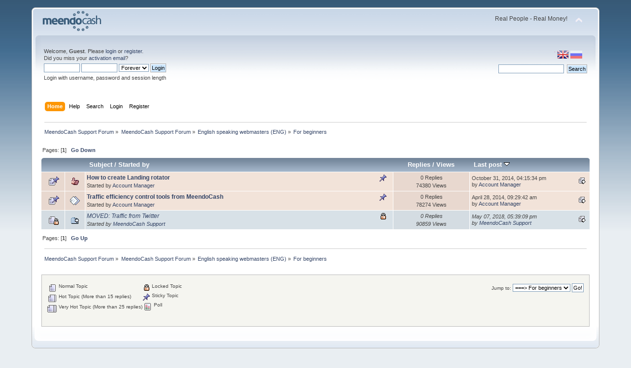

--- FILE ---
content_type: text/html; charset=UTF-8
request_url: http://forum.meendocash.com/index.php?Session=4mjnd2unb1b7lvd33ni82v9li0&board=9.0
body_size: 4268
content:
<!DOCTYPE html PUBLIC "-//W3C//DTD XHTML 1.0 Transitional//EN" "http://www.w3.org/TR/xhtml1/DTD/xhtml1-transitional.dtd">
<html xmlns="http://www.w3.org/1999/xhtml">
<head>
	<link rel="stylesheet" type="text/css" href="http://forum.meendocash.com/Themes/default/css/index.css?fin20" />
	<link rel="stylesheet" type="text/css" href="http://forum.meendocash.com/Themes/default/css/webkit.css" />
	<script type="text/javascript" src="http://forum.meendocash.com/Themes/default/scripts/script.js?fin20"></script>
	<script type="text/javascript" src="http://forum.meendocash.com/Themes/default/scripts/theme.js?fin20"></script>
	<script type="text/javascript"><!-- // --><![CDATA[
		var smf_theme_url = "http://forum.meendocash.com/Themes/default";
		var smf_default_theme_url = "http://forum.meendocash.com/Themes/default";
		var smf_images_url = "http://forum.meendocash.com/Themes/default/images";
		var smf_scripturl = "http://forum.meendocash.com/index.php?Session=4mjnd2unb1b7lvd33ni82v9li0&amp;";
		var smf_iso_case_folding = false;
		var smf_charset = "UTF-8";
		var ajax_notification_text = "Loading...";
		var ajax_notification_cancel_text = "Cancel";
	// ]]></script>
	<meta http-equiv="Content-Type" content="text/html; charset=UTF-8" />
	<meta name="description" content="For beginners" />
	<title>For beginners</title>
	<link rel="canonical" href="http://forum.meendocash.com/index.php?board=9.0" />
	<link rel="help" href="http://forum.meendocash.com/index.php?Session=4mjnd2unb1b7lvd33ni82v9li0&amp;action=help" />
	<link rel="search" href="http://forum.meendocash.com/index.php?Session=4mjnd2unb1b7lvd33ni82v9li0&amp;action=search" />
	<link rel="contents" href="http://forum.meendocash.com/index.php?Session=4mjnd2unb1b7lvd33ni82v9li0&amp;" />
	<link rel="alternate" type="application/rss+xml" title="MeendoCash Support Forum - RSS" href="http://forum.meendocash.com/index.php?Session=4mjnd2unb1b7lvd33ni82v9li0&amp;type=rss;action=.xml" />
	<link rel="index" href="http://forum.meendocash.com/index.php?Session=4mjnd2unb1b7lvd33ni82v9li0&amp;board=9.0" />
</head>
<body>
<div id="wrapper" style="width: 90%">
	<div id="header"><div class="frame">
		<div id="top_section">
			<h1 class="forumtitle">
				<a href="http://forum.meendocash.com/index.php?Session=4mjnd2unb1b7lvd33ni82v9li0&amp;"><img src="http://forum.meendocash.com/Themes/default/images/forum_logo.png" alt="MeendoCash Support Forum" /></a>
			</h1>
			<img id="upshrink" src="http://forum.meendocash.com/Themes/default/images/upshrink.png" alt="*" title="Shrink or expand the header." style="display: none;" />
			<div id="siteslogan" class="floatright">Real People - Real Money!</div>
		</div>
		<div id="upper_section" class="middletext">

		<div id="language_menu_wrapper">
		<div id="language_menu">
			<img class="langicon" src="http://forum.meendocash.com/Themes/default/images/LanguageMenuImg/langicon.png" height="1px" width="1px" alt=" " />
				<form action="" method="post">
				<input type="hidden" name="languagemenu" value="english" />
				<button id="english" type="submit" value="English" disabled="disabled" class="langflagbuttonactive" >
 				<img class="langflag" src="http://forum.meendocash.com/Themes/default/images/LanguageMenuImg/english.png" height="16" width="24" alt="English" /></button>
				</form>
				<form action="" method="post">
				<input type="hidden" name="languagemenu" value="russian-utf8" />
				<button id="russian-utf8" type="submit" value="Russian-utf8" class="langflagbutton">
 				<img class="langflag" src="http://forum.meendocash.com/Themes/default/images/LanguageMenuImg/russian-utf8.png" height="16" width="24" alt="Русский" /></button>
				</form>
		</div>
		  </div>
			<div class="user">
				<script type="text/javascript" src="http://forum.meendocash.com/Themes/default/scripts/sha1.js"></script>
				<form id="guest_form" action="http://forum.meendocash.com/index.php?Session=4mjnd2unb1b7lvd33ni82v9li0&amp;action=login2" method="post" accept-charset="UTF-8"  onsubmit="hashLoginPassword(this, '7fb6149393efc2ec4afb3c8311e95da6');">
					<div class="info">Welcome, <strong>Guest</strong>. Please <a href="http://forum.meendocash.com/index.php?Session=4mjnd2unb1b7lvd33ni82v9li0&amp;action=login">login</a> or <a href="http://forum.meendocash.com/index.php?Session=4mjnd2unb1b7lvd33ni82v9li0&amp;action=register">register</a>.<br />Did you miss your <a href="http://forum.meendocash.com/index.php?Session=4mjnd2unb1b7lvd33ni82v9li0&amp;action=activate">activation email</a>?</div>
					<input type="text" name="user" size="10" class="input_text" />
					<input type="password" name="passwrd" size="10" class="input_password" />
					<select name="cookielength">
						<option value="60">1 Hour</option>
						<option value="1440">1 Day</option>
						<option value="10080">1 Week</option>
						<option value="43200">1 Month</option>
						<option value="-1" selected="selected">Forever</option>
					</select>
					<input type="submit" value="Login" class="button_submit" /><br />
					<div class="info">Login with username, password and session length</div>
					<input type="hidden" name="hash_passwrd" value="" />
				</form>
			</div>
			<div class="news normaltext">
				<form id="search_form" action="http://forum.meendocash.com/index.php?Session=4mjnd2unb1b7lvd33ni82v9li0&amp;action=search2" method="post" accept-charset="UTF-8">
					<input type="text" name="search" value="" class="input_text" />&nbsp;
					<input type="submit" name="submit" value="Search" class="button_submit" />
					<input type="hidden" name="advanced" value="0" />
					<input type="hidden" name="brd[9]" value="9" /></form>
			</div>
		</div>
		<br class="clear" />
		<script type="text/javascript"><!-- // --><![CDATA[
			var oMainHeaderToggle = new smc_Toggle({
				bToggleEnabled: true,
				bCurrentlyCollapsed: false,
				aSwappableContainers: [
					'upper_section'
				],
				aSwapImages: [
					{
						sId: 'upshrink',
						srcExpanded: smf_images_url + '/upshrink.png',
						altExpanded: 'Shrink or expand the header.',
						srcCollapsed: smf_images_url + '/upshrink2.png',
						altCollapsed: 'Shrink or expand the header.'
					}
				],
				oThemeOptions: {
					bUseThemeSettings: false,
					sOptionName: 'collapse_header',
					sSessionVar: 'f216d6ede47',
					sSessionId: '7fb6149393efc2ec4afb3c8311e95da6'
				},
				oCookieOptions: {
					bUseCookie: true,
					sCookieName: 'upshrink'
				}
			});
		// ]]></script>
		<div id="main_menu">
			<ul class="dropmenu" id="menu_nav">
				<li id="button_home">
					<a class="active firstlevel" href="http://forum.meendocash.com/index.php?Session=4mjnd2unb1b7lvd33ni82v9li0&amp;">
						<span class="last firstlevel">Home</span>
					</a>
				</li>
				<li id="button_help">
					<a class="firstlevel" href="http://forum.meendocash.com/index.php?Session=4mjnd2unb1b7lvd33ni82v9li0&amp;action=help">
						<span class="firstlevel">Help</span>
					</a>
				</li>
				<li id="button_search">
					<a class="firstlevel" href="http://forum.meendocash.com/index.php?Session=4mjnd2unb1b7lvd33ni82v9li0&amp;action=search">
						<span class="firstlevel">Search</span>
					</a>
				</li>
				<li id="button_login">
					<a class="firstlevel" href="http://forum.meendocash.com/index.php?Session=4mjnd2unb1b7lvd33ni82v9li0&amp;action=login">
						<span class="firstlevel">Login</span>
					</a>
				</li>
				<li id="button_register">
					<a class="firstlevel" href="http://forum.meendocash.com/index.php?Session=4mjnd2unb1b7lvd33ni82v9li0&amp;action=register">
						<span class="last firstlevel">Register</span>
					</a>
				</li>
			</ul>
		</div>
		<br class="clear" />
	</div></div>
	<div id="content_section"><div class="frame">
		<div id="main_content_section">
	<div class="navigate_section">
		<ul>
			<li>
				<a href="http://forum.meendocash.com/index.php?Session=4mjnd2unb1b7lvd33ni82v9li0&amp;"><span>MeendoCash Support Forum</span></a> &#187;
			</li>
			<li>
				<a href="http://forum.meendocash.com/index.php?Session=4mjnd2unb1b7lvd33ni82v9li0&amp;#c1"><span>MeendoCash Support Forum</span></a> &#187;
			</li>
			<li>
				<a href="http://forum.meendocash.com/index.php?Session=4mjnd2unb1b7lvd33ni82v9li0&amp;board=1.0"><span>English speaking webmasters (ENG)</span></a> &#187;
			</li>
			<li class="last">
				<a href="http://forum.meendocash.com/index.php?Session=4mjnd2unb1b7lvd33ni82v9li0&amp;board=9.0"><span>For beginners</span></a>
			</li>
		</ul>
	</div>
	<a id="top"></a>
	<div class="pagesection">
		<div class="pagelinks floatleft">Pages: [<strong>1</strong>]  &nbsp;&nbsp;<a href="#bot"><strong>Go Down</strong></a></div>
		
	</div>
	<div class="tborder topic_table" id="messageindex">
		<table class="table_grid" cellspacing="0">
			<thead>
				<tr class="catbg">
					<th scope="col" class="first_th" width="8%" colspan="2">&nbsp;</th>
					<th scope="col" class="lefttext"><a href="http://forum.meendocash.com/index.php?Session=4mjnd2unb1b7lvd33ni82v9li0&amp;board=9.0;sort=subject">Subject</a> / <a href="http://forum.meendocash.com/index.php?Session=4mjnd2unb1b7lvd33ni82v9li0&amp;board=9.0;sort=starter">Started by</a></th>
					<th scope="col" width="14%"><a href="http://forum.meendocash.com/index.php?Session=4mjnd2unb1b7lvd33ni82v9li0&amp;board=9.0;sort=replies">Replies</a> / <a href="http://forum.meendocash.com/index.php?Session=4mjnd2unb1b7lvd33ni82v9li0&amp;board=9.0;sort=views">Views</a></th>
					<th scope="col" class="lefttext last_th" width="22%"><a href="http://forum.meendocash.com/index.php?Session=4mjnd2unb1b7lvd33ni82v9li0&amp;board=9.0;sort=last_post">Last post <img src="http://forum.meendocash.com/Themes/default/images/sort_down.gif" alt="" /></a></th>
				</tr>
			</thead>
			<tbody>
				<tr>
					<td class="icon1 stickybg">
						<img src="http://forum.meendocash.com/Themes/default/images/topic/normal_post_sticky.gif" alt="" />
					</td>
					<td class="icon2 stickybg">
						<img src="http://forum.meendocash.com/Themes/default/images/post/thumbup.gif" alt="" />
					</td>
					<td class="subject stickybg2">
						<div >
							<strong><span id="msg_1234"><a href="http://forum.meendocash.com/index.php?Session=4mjnd2unb1b7lvd33ni82v9li0&amp;topic=138.0">How to create Landing rotator</a></span></strong>
							<p>Started by <a href="http://forum.meendocash.com/index.php?Session=4mjnd2unb1b7lvd33ni82v9li0&amp;action=profile;u=9" title="View the profile of Account Manager">Account Manager</a>
								<small id="pages1234"></small>
							</p>
						</div>
					</td>
					<td class="stats stickybg">
						0 Replies
						<br />
						74380 Views
					</td>
					<td class="lastpost stickybg2">
						<a href="http://forum.meendocash.com/index.php?Session=4mjnd2unb1b7lvd33ni82v9li0&amp;topic=138.0#msg1234"><img src="http://forum.meendocash.com/Themes/default/images/icons/last_post.gif" alt="Last post" title="Last post" /></a>
						October 31, 2014, 04:15:34 pm<br />
						by <a href="http://forum.meendocash.com/index.php?Session=4mjnd2unb1b7lvd33ni82v9li0&amp;action=profile;u=9">Account Manager</a>
					</td>
				</tr>
				<tr>
					<td class="icon1 stickybg">
						<img src="http://forum.meendocash.com/Themes/default/images/topic/normal_post_sticky.gif" alt="" />
					</td>
					<td class="icon2 stickybg">
						<img src="http://forum.meendocash.com/Themes/default/images/post/xx.gif" alt="" />
					</td>
					<td class="subject stickybg2">
						<div >
							<strong><span id="msg_291"><a href="http://forum.meendocash.com/index.php?Session=4mjnd2unb1b7lvd33ni82v9li0&amp;topic=54.0">Traffic efficiency control tools from MeendoCash</a></span></strong>
							<p>Started by <a href="http://forum.meendocash.com/index.php?Session=4mjnd2unb1b7lvd33ni82v9li0&amp;action=profile;u=9" title="View the profile of Account Manager">Account Manager</a>
								<small id="pages291"></small>
							</p>
						</div>
					</td>
					<td class="stats stickybg">
						0 Replies
						<br />
						78274 Views
					</td>
					<td class="lastpost stickybg2">
						<a href="http://forum.meendocash.com/index.php?Session=4mjnd2unb1b7lvd33ni82v9li0&amp;topic=54.0#msg291"><img src="http://forum.meendocash.com/Themes/default/images/icons/last_post.gif" alt="Last post" title="Last post" /></a>
						April 28, 2014, 09:29:42 am<br />
						by <a href="http://forum.meendocash.com/index.php?Session=4mjnd2unb1b7lvd33ni82v9li0&amp;action=profile;u=9">Account Manager</a>
					</td>
				</tr>
				<tr>
					<td class="icon1 lockedbg">
						<img src="http://forum.meendocash.com/Themes/default/images/topic/normal_post_locked.gif" alt="" />
					</td>
					<td class="icon2 lockedbg">
						<img src="http://forum.meendocash.com/Themes/default/images/post/moved.gif" alt="" />
					</td>
					<td class="subject lockedbg2">
						<div >
							<span id="msg_3689"><a href="http://forum.meendocash.com/index.php?Session=4mjnd2unb1b7lvd33ni82v9li0&amp;topic=538.0">MOVED: Traffic from Twitter</a></span>
							<p>Started by <a href="http://forum.meendocash.com/index.php?Session=4mjnd2unb1b7lvd33ni82v9li0&amp;action=profile;u=8" title="View the profile of MeendoCash Support">MeendoCash Support</a>
								<small id="pages3689"></small>
							</p>
						</div>
					</td>
					<td class="stats lockedbg">
						0 Replies
						<br />
						90859 Views
					</td>
					<td class="lastpost lockedbg2">
						<a href="http://forum.meendocash.com/index.php?Session=4mjnd2unb1b7lvd33ni82v9li0&amp;topic=538.0#msg3689"><img src="http://forum.meendocash.com/Themes/default/images/icons/last_post.gif" alt="Last post" title="Last post" /></a>
						May 07, 2018, 05:39:09 pm<br />
						by <a href="http://forum.meendocash.com/index.php?Session=4mjnd2unb1b7lvd33ni82v9li0&amp;action=profile;u=8">MeendoCash Support</a>
					</td>
				</tr>
			</tbody>
		</table>
	</div>
	<a id="bot"></a>
	<div class="pagesection">
		
		<div class="pagelinks">Pages: [<strong>1</strong>]  &nbsp;&nbsp;<a href="#top"><strong>Go Up</strong></a></div>
	</div>
	<div class="navigate_section">
		<ul>
			<li>
				<a href="http://forum.meendocash.com/index.php?Session=4mjnd2unb1b7lvd33ni82v9li0&amp;"><span>MeendoCash Support Forum</span></a> &#187;
			</li>
			<li>
				<a href="http://forum.meendocash.com/index.php?Session=4mjnd2unb1b7lvd33ni82v9li0&amp;#c1"><span>MeendoCash Support Forum</span></a> &#187;
			</li>
			<li>
				<a href="http://forum.meendocash.com/index.php?Session=4mjnd2unb1b7lvd33ni82v9li0&amp;board=1.0"><span>English speaking webmasters (ENG)</span></a> &#187;
			</li>
			<li class="last">
				<a href="http://forum.meendocash.com/index.php?Session=4mjnd2unb1b7lvd33ni82v9li0&amp;board=9.0"><span>For beginners</span></a>
			</li>
		</ul>
	</div>
	<div class="tborder" id="topic_icons">
		<div class="description">
			<p class="floatright" id="message_index_jump_to">&nbsp;</p>
			<p class="floatleft smalltext">
				<img src="http://forum.meendocash.com/Themes/default/images/topic/normal_post.gif" alt="" align="middle" /> Normal Topic<br />
				<img src="http://forum.meendocash.com/Themes/default/images/topic/hot_post.gif" alt="" align="middle" /> Hot Topic (More than 15 replies)<br />
				<img src="http://forum.meendocash.com/Themes/default/images/topic/veryhot_post.gif" alt="" align="middle" /> Very Hot Topic (More than 25 replies)
			</p>
			<p class="smalltext">
				<img src="http://forum.meendocash.com/Themes/default/images/icons/quick_lock.gif" alt="" align="middle" /> Locked Topic<br />
				<img src="http://forum.meendocash.com/Themes/default/images/icons/quick_sticky.gif" alt="" align="middle" /> Sticky Topic<br />
				<img src="http://forum.meendocash.com/Themes/default/images/topic/normal_poll.gif" alt="" align="middle" /> Poll
			</p>
			<script type="text/javascript"><!-- // --><![CDATA[
				if (typeof(window.XMLHttpRequest) != "undefined")
					aJumpTo[aJumpTo.length] = new JumpTo({
						sContainerId: "message_index_jump_to",
						sJumpToTemplate: "<label class=\"smalltext\" for=\"%select_id%\">Jump to:<" + "/label> %dropdown_list%",
						iCurBoardId: 9,
						iCurBoardChildLevel: 1,
						sCurBoardName: "For beginners",
						sBoardChildLevelIndicator: "==",
						sBoardPrefix: "=> ",
						sCatSeparator: "-----------------------------",
						sCatPrefix: "",
						sGoButtonLabel: "Go!"
					});
			// ]]></script>
			<br class="clear" />
		</div>
	</div>
<script type="text/javascript" src="http://forum.meendocash.com/Themes/default/scripts/topic.js"></script>
<script type="text/javascript"><!-- // --><![CDATA[

	// Hide certain bits during topic edit.
	hide_prefixes.push("lockicon", "stickyicon", "pages", "newicon");

	// Use it to detect when we've stopped editing.
	document.onclick = modify_topic_click;

	var mouse_on_div;
	function modify_topic_click()
	{
		if (in_edit_mode == 1 && mouse_on_div == 0)
			modify_topic_save("7fb6149393efc2ec4afb3c8311e95da6", "f216d6ede47");
	}

	function modify_topic_keypress(oEvent)
	{
		if (typeof(oEvent.keyCode) != "undefined" && oEvent.keyCode == 13)
		{
			modify_topic_save("7fb6149393efc2ec4afb3c8311e95da6", "f216d6ede47");
			if (typeof(oEvent.preventDefault) == "undefined")
				oEvent.returnValue = false;
			else
				oEvent.preventDefault();
		}
	}

	// For templating, shown when an inline edit is made.
	function modify_topic_show_edit(subject)
	{
		// Just template the subject.
		setInnerHTML(cur_subject_div, '<input type="text" name="subject" value="' + subject + '" size="60" style="width: 95%;" maxlength="80" onkeypress="modify_topic_keypress(event)" class="input_text" /><input type="hidden" name="topic" value="' + cur_topic_id + '" /><input type="hidden" name="msg" value="' + cur_msg_id.substr(4) + '" />');
	}

	// And the reverse for hiding it.
	function modify_topic_hide_edit(subject)
	{
		// Re-template the subject!
		setInnerHTML(cur_subject_div, '<a href="http://forum.meendocash.com/index.php?Session=4mjnd2unb1b7lvd33ni82v9li0&amp;topic=' + cur_topic_id + '.0">' + subject + '<' +'/a>');
	}

// ]]></script>
		</div>
	</div></div>
	<div id="footer_section"><div class="frame">
		<ul class="reset">
			<li class="copyright">
			<span class="smalltext" style="display: inline; visibility: visible; font-family: Verdana, Arial, sans-serif;"><a href="http://forum.meendocash.com/index.php?Session=4mjnd2unb1b7lvd33ni82v9li0&amp;action=credits" title="Simple Machines Forum" target="_blank" class="new_win">SMF 2.0.7</a> |
 <a href="http://www.simplemachines.org/about/smf/license.php" title="License" target="_blank" class="new_win">SMF &copy; 2014</a>, <a href="http://www.simplemachines.org" title="Simple Machines" target="_blank" class="new_win">Simple Machines</a>
			</span></li>
			<li><a id="button_xhtml" href="http://validator.w3.org/check?uri=referer" target="_blank" class="new_win" title="Valid XHTML 1.0!"><span>XHTML</span></a></li>
			<li><a id="button_rss" href="http://forum.meendocash.com/index.php?Session=4mjnd2unb1b7lvd33ni82v9li0&amp;action=.xml;type=rss" class="new_win"><span>RSS</span></a></li>
			<li class="last"><a id="button_wap2" href="http://forum.meendocash.com/index.php?Session=4mjnd2unb1b7lvd33ni82v9li0&amp;wap2" class="new_win"><span>WAP2</span></a></li>
		</ul>
	</div></div>
</div>
</body></html>